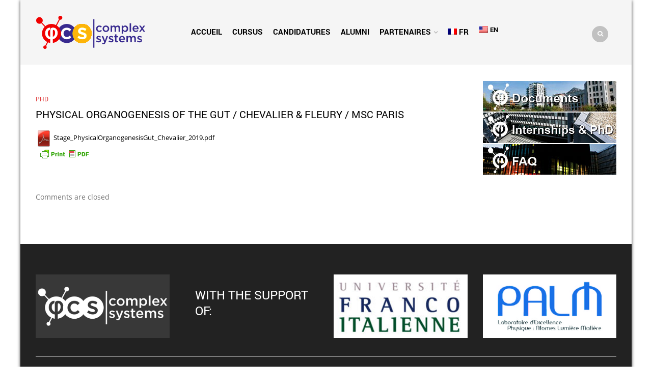

--- FILE ---
content_type: text/html; charset=UTF-8
request_url: https://physics-complex-systems.fr/physical-organogenesis-of-the-gut-chevalier-fleury-msc-paris.html
body_size: 15369
content:
<!DOCTYPE html>
<html lang="fr-FR" xmlns:og="http://opengraphprotocol.org/schema/" xmlns:fb="http://www.facebook.com/2008/fbml">
<head>
    	<meta charset="UTF-8" />

    <meta name="viewport" content="width=device-width, initial-scale=1, maximum-scale=2.0"/>
   	<meta http-equiv="X-UA-Compatible" content="IE=edge" >

	<link rel="shortcut icon" href="https://physics-complex-systems.fr/wp-content/uploads/2017/06/complex-system-03.jpg" />
		<title>Physical Organogenesis of the Gut / Chevalier &amp; Fleury / MSC Paris &#8211; physics-complex-systems</title>
<meta name='robots' content='max-image-preview:large' />
<link rel="alternate" type="application/rss+xml" title="physics-complex-systems &raquo; Flux" href="https://physics-complex-systems.fr/feed" />
<link rel="alternate" type="application/rss+xml" title="physics-complex-systems &raquo; Flux des commentaires" href="https://physics-complex-systems.fr/comments/feed" />
<link rel="alternate" type="application/rss+xml" title="physics-complex-systems &raquo; Physical Organogenesis of the Gut / Chevalier &amp; Fleury / MSC Paris Flux des commentaires" href="https://physics-complex-systems.fr/physical-organogenesis-of-the-gut-chevalier-fleury-msc-paris.html/feed" />
<meta property="og:title" content="Physical Organogenesis of the Gut / Chevalier &amp; Fleury / MSC Paris"/><meta property="og:type" content="article"/><meta property="og:description" content=" Stage_PhysicalOrganogenesisGut_Chevalier_2019.pdf"/><meta property="og:url" content="https://physics-complex-systems.fr/physical-organogenesis-of-the-gut-chevalier-fleury-msc-paris.html"/><meta property="og:site_name" content="physics-complex-systems"/><meta property="og:image" content="https://physics-complex-systems.fr/wp-content/themes/royal/images/staticks/facebook-default.jpg"/><script type="text/javascript">
/* <![CDATA[ */
window._wpemojiSettings = {"baseUrl":"https:\/\/s.w.org\/images\/core\/emoji\/14.0.0\/72x72\/","ext":".png","svgUrl":"https:\/\/s.w.org\/images\/core\/emoji\/14.0.0\/svg\/","svgExt":".svg","source":{"concatemoji":"https:\/\/physics-complex-systems.fr\/wp-includes\/js\/wp-emoji-release.min.js?ver=6.4.7"}};
/*! This file is auto-generated */
!function(i,n){var o,s,e;function c(e){try{var t={supportTests:e,timestamp:(new Date).valueOf()};sessionStorage.setItem(o,JSON.stringify(t))}catch(e){}}function p(e,t,n){e.clearRect(0,0,e.canvas.width,e.canvas.height),e.fillText(t,0,0);var t=new Uint32Array(e.getImageData(0,0,e.canvas.width,e.canvas.height).data),r=(e.clearRect(0,0,e.canvas.width,e.canvas.height),e.fillText(n,0,0),new Uint32Array(e.getImageData(0,0,e.canvas.width,e.canvas.height).data));return t.every(function(e,t){return e===r[t]})}function u(e,t,n){switch(t){case"flag":return n(e,"\ud83c\udff3\ufe0f\u200d\u26a7\ufe0f","\ud83c\udff3\ufe0f\u200b\u26a7\ufe0f")?!1:!n(e,"\ud83c\uddfa\ud83c\uddf3","\ud83c\uddfa\u200b\ud83c\uddf3")&&!n(e,"\ud83c\udff4\udb40\udc67\udb40\udc62\udb40\udc65\udb40\udc6e\udb40\udc67\udb40\udc7f","\ud83c\udff4\u200b\udb40\udc67\u200b\udb40\udc62\u200b\udb40\udc65\u200b\udb40\udc6e\u200b\udb40\udc67\u200b\udb40\udc7f");case"emoji":return!n(e,"\ud83e\udef1\ud83c\udffb\u200d\ud83e\udef2\ud83c\udfff","\ud83e\udef1\ud83c\udffb\u200b\ud83e\udef2\ud83c\udfff")}return!1}function f(e,t,n){var r="undefined"!=typeof WorkerGlobalScope&&self instanceof WorkerGlobalScope?new OffscreenCanvas(300,150):i.createElement("canvas"),a=r.getContext("2d",{willReadFrequently:!0}),o=(a.textBaseline="top",a.font="600 32px Arial",{});return e.forEach(function(e){o[e]=t(a,e,n)}),o}function t(e){var t=i.createElement("script");t.src=e,t.defer=!0,i.head.appendChild(t)}"undefined"!=typeof Promise&&(o="wpEmojiSettingsSupports",s=["flag","emoji"],n.supports={everything:!0,everythingExceptFlag:!0},e=new Promise(function(e){i.addEventListener("DOMContentLoaded",e,{once:!0})}),new Promise(function(t){var n=function(){try{var e=JSON.parse(sessionStorage.getItem(o));if("object"==typeof e&&"number"==typeof e.timestamp&&(new Date).valueOf()<e.timestamp+604800&&"object"==typeof e.supportTests)return e.supportTests}catch(e){}return null}();if(!n){if("undefined"!=typeof Worker&&"undefined"!=typeof OffscreenCanvas&&"undefined"!=typeof URL&&URL.createObjectURL&&"undefined"!=typeof Blob)try{var e="postMessage("+f.toString()+"("+[JSON.stringify(s),u.toString(),p.toString()].join(",")+"));",r=new Blob([e],{type:"text/javascript"}),a=new Worker(URL.createObjectURL(r),{name:"wpTestEmojiSupports"});return void(a.onmessage=function(e){c(n=e.data),a.terminate(),t(n)})}catch(e){}c(n=f(s,u,p))}t(n)}).then(function(e){for(var t in e)n.supports[t]=e[t],n.supports.everything=n.supports.everything&&n.supports[t],"flag"!==t&&(n.supports.everythingExceptFlag=n.supports.everythingExceptFlag&&n.supports[t]);n.supports.everythingExceptFlag=n.supports.everythingExceptFlag&&!n.supports.flag,n.DOMReady=!1,n.readyCallback=function(){n.DOMReady=!0}}).then(function(){return e}).then(function(){var e;n.supports.everything||(n.readyCallback(),(e=n.source||{}).concatemoji?t(e.concatemoji):e.wpemoji&&e.twemoji&&(t(e.twemoji),t(e.wpemoji)))}))}((window,document),window._wpemojiSettings);
/* ]]> */
</script>
<style id='wp-emoji-styles-inline-css' type='text/css'>

	img.wp-smiley, img.emoji {
		display: inline !important;
		border: none !important;
		box-shadow: none !important;
		height: 1em !important;
		width: 1em !important;
		margin: 0 0.07em !important;
		vertical-align: -0.1em !important;
		background: none !important;
		padding: 0 !important;
	}
</style>
<link rel='stylesheet' id='wp-block-library-css' href='https://physics-complex-systems.fr/wp-includes/css/dist/block-library/style.min.css?ver=6.4.7' type='text/css' media='all' />
<style id='classic-theme-styles-inline-css' type='text/css'>
/*! This file is auto-generated */
.wp-block-button__link{color:#fff;background-color:#32373c;border-radius:9999px;box-shadow:none;text-decoration:none;padding:calc(.667em + 2px) calc(1.333em + 2px);font-size:1.125em}.wp-block-file__button{background:#32373c;color:#fff;text-decoration:none}
</style>
<style id='global-styles-inline-css' type='text/css'>
body{--wp--preset--color--black: #000000;--wp--preset--color--cyan-bluish-gray: #abb8c3;--wp--preset--color--white: #ffffff;--wp--preset--color--pale-pink: #f78da7;--wp--preset--color--vivid-red: #cf2e2e;--wp--preset--color--luminous-vivid-orange: #ff6900;--wp--preset--color--luminous-vivid-amber: #fcb900;--wp--preset--color--light-green-cyan: #7bdcb5;--wp--preset--color--vivid-green-cyan: #00d084;--wp--preset--color--pale-cyan-blue: #8ed1fc;--wp--preset--color--vivid-cyan-blue: #0693e3;--wp--preset--color--vivid-purple: #9b51e0;--wp--preset--gradient--vivid-cyan-blue-to-vivid-purple: linear-gradient(135deg,rgba(6,147,227,1) 0%,rgb(155,81,224) 100%);--wp--preset--gradient--light-green-cyan-to-vivid-green-cyan: linear-gradient(135deg,rgb(122,220,180) 0%,rgb(0,208,130) 100%);--wp--preset--gradient--luminous-vivid-amber-to-luminous-vivid-orange: linear-gradient(135deg,rgba(252,185,0,1) 0%,rgba(255,105,0,1) 100%);--wp--preset--gradient--luminous-vivid-orange-to-vivid-red: linear-gradient(135deg,rgba(255,105,0,1) 0%,rgb(207,46,46) 100%);--wp--preset--gradient--very-light-gray-to-cyan-bluish-gray: linear-gradient(135deg,rgb(238,238,238) 0%,rgb(169,184,195) 100%);--wp--preset--gradient--cool-to-warm-spectrum: linear-gradient(135deg,rgb(74,234,220) 0%,rgb(151,120,209) 20%,rgb(207,42,186) 40%,rgb(238,44,130) 60%,rgb(251,105,98) 80%,rgb(254,248,76) 100%);--wp--preset--gradient--blush-light-purple: linear-gradient(135deg,rgb(255,206,236) 0%,rgb(152,150,240) 100%);--wp--preset--gradient--blush-bordeaux: linear-gradient(135deg,rgb(254,205,165) 0%,rgb(254,45,45) 50%,rgb(107,0,62) 100%);--wp--preset--gradient--luminous-dusk: linear-gradient(135deg,rgb(255,203,112) 0%,rgb(199,81,192) 50%,rgb(65,88,208) 100%);--wp--preset--gradient--pale-ocean: linear-gradient(135deg,rgb(255,245,203) 0%,rgb(182,227,212) 50%,rgb(51,167,181) 100%);--wp--preset--gradient--electric-grass: linear-gradient(135deg,rgb(202,248,128) 0%,rgb(113,206,126) 100%);--wp--preset--gradient--midnight: linear-gradient(135deg,rgb(2,3,129) 0%,rgb(40,116,252) 100%);--wp--preset--font-size--small: 13px;--wp--preset--font-size--medium: 20px;--wp--preset--font-size--large: 36px;--wp--preset--font-size--x-large: 42px;--wp--preset--spacing--20: 0.44rem;--wp--preset--spacing--30: 0.67rem;--wp--preset--spacing--40: 1rem;--wp--preset--spacing--50: 1.5rem;--wp--preset--spacing--60: 2.25rem;--wp--preset--spacing--70: 3.38rem;--wp--preset--spacing--80: 5.06rem;--wp--preset--shadow--natural: 6px 6px 9px rgba(0, 0, 0, 0.2);--wp--preset--shadow--deep: 12px 12px 50px rgba(0, 0, 0, 0.4);--wp--preset--shadow--sharp: 6px 6px 0px rgba(0, 0, 0, 0.2);--wp--preset--shadow--outlined: 6px 6px 0px -3px rgba(255, 255, 255, 1), 6px 6px rgba(0, 0, 0, 1);--wp--preset--shadow--crisp: 6px 6px 0px rgba(0, 0, 0, 1);}:where(.is-layout-flex){gap: 0.5em;}:where(.is-layout-grid){gap: 0.5em;}body .is-layout-flow > .alignleft{float: left;margin-inline-start: 0;margin-inline-end: 2em;}body .is-layout-flow > .alignright{float: right;margin-inline-start: 2em;margin-inline-end: 0;}body .is-layout-flow > .aligncenter{margin-left: auto !important;margin-right: auto !important;}body .is-layout-constrained > .alignleft{float: left;margin-inline-start: 0;margin-inline-end: 2em;}body .is-layout-constrained > .alignright{float: right;margin-inline-start: 2em;margin-inline-end: 0;}body .is-layout-constrained > .aligncenter{margin-left: auto !important;margin-right: auto !important;}body .is-layout-constrained > :where(:not(.alignleft):not(.alignright):not(.alignfull)){max-width: var(--wp--style--global--content-size);margin-left: auto !important;margin-right: auto !important;}body .is-layout-constrained > .alignwide{max-width: var(--wp--style--global--wide-size);}body .is-layout-flex{display: flex;}body .is-layout-flex{flex-wrap: wrap;align-items: center;}body .is-layout-flex > *{margin: 0;}body .is-layout-grid{display: grid;}body .is-layout-grid > *{margin: 0;}:where(.wp-block-columns.is-layout-flex){gap: 2em;}:where(.wp-block-columns.is-layout-grid){gap: 2em;}:where(.wp-block-post-template.is-layout-flex){gap: 1.25em;}:where(.wp-block-post-template.is-layout-grid){gap: 1.25em;}.has-black-color{color: var(--wp--preset--color--black) !important;}.has-cyan-bluish-gray-color{color: var(--wp--preset--color--cyan-bluish-gray) !important;}.has-white-color{color: var(--wp--preset--color--white) !important;}.has-pale-pink-color{color: var(--wp--preset--color--pale-pink) !important;}.has-vivid-red-color{color: var(--wp--preset--color--vivid-red) !important;}.has-luminous-vivid-orange-color{color: var(--wp--preset--color--luminous-vivid-orange) !important;}.has-luminous-vivid-amber-color{color: var(--wp--preset--color--luminous-vivid-amber) !important;}.has-light-green-cyan-color{color: var(--wp--preset--color--light-green-cyan) !important;}.has-vivid-green-cyan-color{color: var(--wp--preset--color--vivid-green-cyan) !important;}.has-pale-cyan-blue-color{color: var(--wp--preset--color--pale-cyan-blue) !important;}.has-vivid-cyan-blue-color{color: var(--wp--preset--color--vivid-cyan-blue) !important;}.has-vivid-purple-color{color: var(--wp--preset--color--vivid-purple) !important;}.has-black-background-color{background-color: var(--wp--preset--color--black) !important;}.has-cyan-bluish-gray-background-color{background-color: var(--wp--preset--color--cyan-bluish-gray) !important;}.has-white-background-color{background-color: var(--wp--preset--color--white) !important;}.has-pale-pink-background-color{background-color: var(--wp--preset--color--pale-pink) !important;}.has-vivid-red-background-color{background-color: var(--wp--preset--color--vivid-red) !important;}.has-luminous-vivid-orange-background-color{background-color: var(--wp--preset--color--luminous-vivid-orange) !important;}.has-luminous-vivid-amber-background-color{background-color: var(--wp--preset--color--luminous-vivid-amber) !important;}.has-light-green-cyan-background-color{background-color: var(--wp--preset--color--light-green-cyan) !important;}.has-vivid-green-cyan-background-color{background-color: var(--wp--preset--color--vivid-green-cyan) !important;}.has-pale-cyan-blue-background-color{background-color: var(--wp--preset--color--pale-cyan-blue) !important;}.has-vivid-cyan-blue-background-color{background-color: var(--wp--preset--color--vivid-cyan-blue) !important;}.has-vivid-purple-background-color{background-color: var(--wp--preset--color--vivid-purple) !important;}.has-black-border-color{border-color: var(--wp--preset--color--black) !important;}.has-cyan-bluish-gray-border-color{border-color: var(--wp--preset--color--cyan-bluish-gray) !important;}.has-white-border-color{border-color: var(--wp--preset--color--white) !important;}.has-pale-pink-border-color{border-color: var(--wp--preset--color--pale-pink) !important;}.has-vivid-red-border-color{border-color: var(--wp--preset--color--vivid-red) !important;}.has-luminous-vivid-orange-border-color{border-color: var(--wp--preset--color--luminous-vivid-orange) !important;}.has-luminous-vivid-amber-border-color{border-color: var(--wp--preset--color--luminous-vivid-amber) !important;}.has-light-green-cyan-border-color{border-color: var(--wp--preset--color--light-green-cyan) !important;}.has-vivid-green-cyan-border-color{border-color: var(--wp--preset--color--vivid-green-cyan) !important;}.has-pale-cyan-blue-border-color{border-color: var(--wp--preset--color--pale-cyan-blue) !important;}.has-vivid-cyan-blue-border-color{border-color: var(--wp--preset--color--vivid-cyan-blue) !important;}.has-vivid-purple-border-color{border-color: var(--wp--preset--color--vivid-purple) !important;}.has-vivid-cyan-blue-to-vivid-purple-gradient-background{background: var(--wp--preset--gradient--vivid-cyan-blue-to-vivid-purple) !important;}.has-light-green-cyan-to-vivid-green-cyan-gradient-background{background: var(--wp--preset--gradient--light-green-cyan-to-vivid-green-cyan) !important;}.has-luminous-vivid-amber-to-luminous-vivid-orange-gradient-background{background: var(--wp--preset--gradient--luminous-vivid-amber-to-luminous-vivid-orange) !important;}.has-luminous-vivid-orange-to-vivid-red-gradient-background{background: var(--wp--preset--gradient--luminous-vivid-orange-to-vivid-red) !important;}.has-very-light-gray-to-cyan-bluish-gray-gradient-background{background: var(--wp--preset--gradient--very-light-gray-to-cyan-bluish-gray) !important;}.has-cool-to-warm-spectrum-gradient-background{background: var(--wp--preset--gradient--cool-to-warm-spectrum) !important;}.has-blush-light-purple-gradient-background{background: var(--wp--preset--gradient--blush-light-purple) !important;}.has-blush-bordeaux-gradient-background{background: var(--wp--preset--gradient--blush-bordeaux) !important;}.has-luminous-dusk-gradient-background{background: var(--wp--preset--gradient--luminous-dusk) !important;}.has-pale-ocean-gradient-background{background: var(--wp--preset--gradient--pale-ocean) !important;}.has-electric-grass-gradient-background{background: var(--wp--preset--gradient--electric-grass) !important;}.has-midnight-gradient-background{background: var(--wp--preset--gradient--midnight) !important;}.has-small-font-size{font-size: var(--wp--preset--font-size--small) !important;}.has-medium-font-size{font-size: var(--wp--preset--font-size--medium) !important;}.has-large-font-size{font-size: var(--wp--preset--font-size--large) !important;}.has-x-large-font-size{font-size: var(--wp--preset--font-size--x-large) !important;}
.wp-block-navigation a:where(:not(.wp-element-button)){color: inherit;}
:where(.wp-block-post-template.is-layout-flex){gap: 1.25em;}:where(.wp-block-post-template.is-layout-grid){gap: 1.25em;}
:where(.wp-block-columns.is-layout-flex){gap: 2em;}:where(.wp-block-columns.is-layout-grid){gap: 2em;}
.wp-block-pullquote{font-size: 1.5em;line-height: 1.6;}
</style>
<link rel='stylesheet' id='redux-extendify-styles-css' href='https://physics-complex-systems.fr/wp-content/plugins/redux-framework/redux-core/assets/css/extendify-utilities.css?ver=4.4.9' type='text/css' media='all' />
<link rel='stylesheet' id='contact-form-7-css' href='https://physics-complex-systems.fr/wp-content/plugins/contact-form-7/includes/css/styles.css?ver=5.8.2' type='text/css' media='all' />
<link rel='stylesheet' id='js_composer_front-css' href='https://physics-complex-systems.fr/wp-content/plugins/js_composer/assets/css/js_composer.min.css?ver=6.9.0' type='text/css' media='all' />
<link rel='stylesheet' id='bootstrap-css' href='https://physics-complex-systems.fr/wp-content/themes/royal/css/bootstrap.min.css?ver=6.4.7' type='text/css' media='all' />
<link rel='stylesheet' id='parent-style-css' href='https://physics-complex-systems.fr/wp-content/themes/royal/style.css?ver=6.4.7' type='text/css' media='all' />
<link rel='stylesheet' id='child-style-css' href='https://physics-complex-systems.fr/wp-content/themes/royal-child/style.css?ver=6.4.7' type='text/css' media='all' />
<link rel='stylesheet' id='fa-css' href='https://physics-complex-systems.fr/wp-content/themes/royal/css/font-awesome.min.css?ver=6.4.7' type='text/css' media='all' />
<link rel='stylesheet' id='parent-plugins-css' href='https://physics-complex-systems.fr/wp-content/themes/royal/css/plugins.css?ver=6.4.7' type='text/css' media='all' />
<link rel='stylesheet' id='responsive-css' href='https://physics-complex-systems.fr/wp-content/themes/royal/css/responsive.css?ver=6.4.7' type='text/css' media='all' />
<link rel='stylesheet' id='wpglobus-css' href='https://physics-complex-systems.fr/wp-content/plugins/wpglobus/includes/css/wpglobus.css?ver=2.12.2' type='text/css' media='all' />
<script type="text/javascript" src="https://physics-complex-systems.fr/wp-includes/js/jquery/jquery.min.js?ver=3.7.1" id="jquery-core-js"></script>
<script type="text/javascript" src="https://physics-complex-systems.fr/wp-includes/js/jquery/jquery-migrate.min.js?ver=3.4.1" id="jquery-migrate-js"></script>
<script type="text/javascript" src="https://physics-complex-systems.fr/wp-content/themes/royal/js/libs/modernizr.js?ver=3.6.0" id="modernizr-js"></script>
<script type="text/javascript" src="https://physics-complex-systems.fr/wp-content/themes/royal/js/head.min.js?ver=6.4.7" id="head-js"></script>
<script type="text/javascript" id="utils-js-extra">
/* <![CDATA[ */
var userSettings = {"url":"\/","uid":"0","time":"1770012027","secure":"1"};
/* ]]> */
</script>
<script type="text/javascript" src="https://physics-complex-systems.fr/wp-includes/js/utils.min.js?ver=6.4.7" id="utils-js"></script>
<link rel="https://api.w.org/" href="https://physics-complex-systems.fr/wp-json/" /><link rel="alternate" type="application/json" href="https://physics-complex-systems.fr/wp-json/wp/v2/posts/3685" /><link rel="EditURI" type="application/rsd+xml" title="RSD" href="https://physics-complex-systems.fr/xmlrpc.php?rsd" />
<meta name="generator" content="WordPress 6.4.7" />
<link rel="canonical" href="https://physics-complex-systems.fr/physical-organogenesis-of-the-gut-chevalier-fleury-msc-paris.html" />
<link rel='shortlink' href='https://physics-complex-systems.fr/?p=3685' />
<link rel="alternate" type="application/json+oembed" href="https://physics-complex-systems.fr/wp-json/oembed/1.0/embed?url=https%3A%2F%2Fphysics-complex-systems.fr%2Fphysical-organogenesis-of-the-gut-chevalier-fleury-msc-paris.html" />
<link rel="alternate" type="text/xml+oembed" href="https://physics-complex-systems.fr/wp-json/oembed/1.0/embed?url=https%3A%2F%2Fphysics-complex-systems.fr%2Fphysical-organogenesis-of-the-gut-chevalier-fleury-msc-paris.html&#038;format=xml" />
<meta name="generator" content="Redux 4.4.9" />        <style type="text/css" id="pf-main-css">
            
				@media screen {
					.printfriendly {
						z-index: 1000; position: relative
					}
					.printfriendly a, .printfriendly a:link, .printfriendly a:visited, .printfriendly a:hover, .printfriendly a:active {
						font-weight: 600;
						cursor: pointer;
						text-decoration: none;
						border: none;
						-webkit-box-shadow: none;
						-moz-box-shadow: none;
						box-shadow: none;
						outline:none;
						font-size: 14px !important;
						color: #6D9F00 !important;
					}
					.printfriendly.pf-alignleft {
						float: left;
					}
					.printfriendly.pf-alignright {
						float: right;
					}
					.printfriendly.pf-aligncenter {
						justify-content: center;
						display: flex; align-items: center;
					}
				}
				
				.pf-button-img {
					border: none;
					-webkit-box-shadow: none; 
					-moz-box-shadow: none; 
					box-shadow: none; 
					padding: 0; 
					margin: 0;
					display: inline; 
					vertical-align: middle;
				}
			  
				img.pf-button-img + .pf-button-text {
					margin-left: 6px;
				}

				@media print {
					.printfriendly {
						display: none;
					}
				}
				        </style>

            
        <style type="text/css" id="pf-excerpt-styles">
          .pf-button.pf-button-excerpt {
              display: none;
           }
        </style>

            <script type="text/javascript">
(function(url){
	if(/(?:Chrome\/26\.0\.1410\.63 Safari\/537\.31|WordfenceTestMonBot)/.test(navigator.userAgent)){ return; }
	var addEvent = function(evt, handler) {
		if (window.addEventListener) {
			document.addEventListener(evt, handler, false);
		} else if (window.attachEvent) {
			document.attachEvent('on' + evt, handler);
		}
	};
	var removeEvent = function(evt, handler) {
		if (window.removeEventListener) {
			document.removeEventListener(evt, handler, false);
		} else if (window.detachEvent) {
			document.detachEvent('on' + evt, handler);
		}
	};
	var evts = 'contextmenu dblclick drag dragend dragenter dragleave dragover dragstart drop keydown keypress keyup mousedown mousemove mouseout mouseover mouseup mousewheel scroll'.split(' ');
	var logHuman = function() {
		if (window.wfLogHumanRan) { return; }
		window.wfLogHumanRan = true;
		var wfscr = document.createElement('script');
		wfscr.type = 'text/javascript';
		wfscr.async = true;
		wfscr.src = url + '&r=' + Math.random();
		(document.getElementsByTagName('head')[0]||document.getElementsByTagName('body')[0]).appendChild(wfscr);
		for (var i = 0; i < evts.length; i++) {
			removeEvent(evts[i], logHuman);
		}
	};
	for (var i = 0; i < evts.length; i++) {
		addEvent(evts[i], logHuman);
	}
})('//physics-complex-systems.fr/?wordfence_lh=1&hid=CC197B345BE27672214EEB9DCD64C871');
</script>
            <style type="text/css">

            
                

                    // Bodoni
                    @font-face { 
                        font-family: 'Bodoni_Regular'; 
                        src: url("https://physics-complex-systems.fr/wp-content/themes/royal/fonts/bodoni/bod-r.ttf") format('truetype'); 
                        font-weight: normal; 
                        font-style: normal;
                    }


                    // Open Sans
                    @font-face {
                      font-family: 'Open Sans';
                      src: url('https://physics-complex-systems.fr/wp-content/themes/royal/fonts/open-sans/OpenSans-Light.eot');
                      src: url('https://physics-complex-systems.fr/wp-content/themes/royal/fonts/open-sans/OpenSans-Light.ttf') format('truetype');
                      font-weight: 300;
                      font-style: normal;
                    }
                    @font-face {
                      font-family: 'Open Sans';
                      src: url('https://physics-complex-systems.fr/wp-content/themes/royal/fonts/open-sans/OpenSans-Regular.eot');
                      src: url('https://physics-complex-systems.fr/wp-content/themes/royal/fonts/open-sans/OpenSans-Regular.ttf') format('truetype');
                      font-weight: normal;
                      font-style: normal;
                    }
                    @font-face {
                      font-family: 'Open Sans';
                      src: url('https://physics-complex-systems.fr/wp-content/themes/royal/fonts/open-sans/OpenSans-Semibold.eot');
                      src: url('https://physics-complex-systems.fr/wp-content/themes/royal/fonts/open-sans/OpenSans-Semibold.ttf') format('truetype');
                      font-weight: 600;
                      font-style: normal;
                    }
                    @font-face {
                      font-family: 'Open Sans';
                      src: url('https://physics-complex-systems.fr/wp-content/themes/royal/fonts/open-sans/OpenSans-Bold.eot');
                      src: url('https://physics-complex-systems.fr/wp-content/themes/royal/fonts/open-sans/OpenSans-Bold.ttf') format('truetype');
                      font-weight: 700;
                      font-style: normal;
                    }

                    // Roboto
                    @font-face {
                      font-family: 'Roboto';
                      src: url('https://physics-complex-systems.fr/wp-content/themes/royal/fonts/roboto/Roboto-Thin.eot');
                      src: url('https://physics-complex-systems.fr/wp-content/themes/royal/fonts/roboto/Roboto-Thin.ttf') format('truetype');
                      font-weight: 300;
                      font-style: normal;
                    }
                    @font-face {
                      font-family: 'Roboto';
                      src: url('https://physics-complex-systems.fr/wp-content/themes/royal/fonts/roboto/Roboto-Light.eot');
                      src: url('https://physics-complex-systems.fr/wp-content/themes/royal/fonts/roboto/Roboto-Light.ttf') format('truetype');
                      font-weight: 300;
                      font-style: normal;
                    }
                    @font-face {
                      font-family: 'Roboto';
                      src: url('https://physics-complex-systems.fr/wp-content/themes/royal/fonts/roboto/Roboto-Regular.eot');
                      src: url('https://physics-complex-systems.fr/wp-content/themes/royal/fonts/roboto/Roboto-Regular.ttf') format('truetype');
                      font-weight: normal;
                      font-style: normal;
                    }
                    @font-face {
                      font-family: 'Roboto';
                      src: url('https://physics-complex-systems.fr/wp-content/themes/royal/fonts/roboto/Roboto-Medium.eot');
                      src: url('https://physics-complex-systems.fr/wp-content/themes/royal/fonts/roboto/Roboto-Medium.ttf') format('truetype');
                      font-weight: 600;
                      font-style: normal;
                    }

                    @font-face {
                      font-family: 'Roboto';
                      src: url('https://physics-complex-systems.fr/wp-content/themes/royal/fonts/roboto/Roboto-Bold.eot');
                      src: url('https://physics-complex-systems.fr/wp-content/themes/royal/fonts/roboto/Roboto-Bold.ttf') format('truetype');
                      font-weight: 700;
                      font-style: normal;
                    }

                    @font-face {
                      font-family: 'Roboto';
                      src: url('https://physics-complex-systems.fr/wp-content/themes/royal/fonts/roboto/Roboto-Black.eot');
                      src: url('https://physics-complex-systems.fr/wp-content/themes/royal/fonts/roboto/Roboto-Black.ttf') format('truetype');
                      font-weight: 900;
                      font-style: normal;
                    }

                
                
                    @media (min-width:1200px) {
                        .container {
                            width: 1170px;
                        }

                        .boxed .st-container {
                            width: calc(1170px + 30px);
                        }
                    }

                
                                    .label-icon.sale-label {
                        width: 67px;
                        height: 67px;
                    }
                    .label-icon.sale-label { background-image: url(https://physics-complex-systems.fr/wp-content/themes/royal/images/label-sale.png); }
                
                                    .label-icon.new-label {
                        width: 67px;
                        height: 67px;
                    }
                    .label-icon.new-label { background-image: url(https://physics-complex-systems.fr/wp-content/themes/royal/images/label-new.png); }

                
                                                                                        
                            body {
                    background-repeat:repeat;background-position:left top;                }
            
                a:hover,a:focus,a.active,p.active,em.active,li.active,strong.active,span.active,span.active a,h1.active,h2.active,h3.active,h4.active,h5.active,h6.active,h1.active a,h2.active a,h3.active a,h4.active a,h5.active a,h6.active a,.color-main,ins,.product-information .out-of-stock,.languages-area .widget_currency_sel_widget ul.wcml_currency_switcher li:hover,.menu > li > a:hover,.header-wrapper .header .navbar .menu-main-container .menu > li > a:hover,.fixed-header .menu > li > a:hover,.fixed-header-area.color-light .menu > li > a:hover,.fixed-header-area.color-dark .menu > li > a:hover,.fullscreen-menu .menu > li > a:hover, .fullscreen-menu .menu > li .inside > a:hover,.menu .nav-sublist-dropdown ul > li.menu-item-has-children:hover:after,.title-banner .small-h,.header-vertical-enable .page-wrapper .header-type-vertical .header-search a .fa-search,.header-vertical-enable .page-wrapper .header-type-vertical2 .header-search a .fa-search.header-type-7 .menu-wrapper .menu >li >a:hover,.header-type-10 .menu-wrapper .navbar-collapse .menu-main-container .menu >li > a:hover,.big-coast,.big-coast:hover,.big-coast:focus,.reset-filter,.carousel-area li.active a,.carousel-area li a:hover,.filter-wrap .view-switcher .switchToGrid:hover,.filter-wrap .view-switcher .switchToList:hover,.products-page-cats a,.read-more:hover,.et-twitter-slider .et-tweet a,.product_list_widget .small-coast .amount,.default-link,.default-colored,.twitter-list li a,.copyright-1 .textwidget .active,.breadcrumbs li a,.comment-reply-link,.later-product-list .small-coast,.product-categories.with-accordion ul.children li a:hover,.product-categories >li >ul.children li.current-cat >a,.product-categories >li >ul.children > li.current-cat >a+span,.product_meta >span span,.product_meta a,.product-navigation .next-product .hide-info span.price,.product-navigation .prev-product .hide-info span.price,table.variations .reset_variations,.products-tabs .tab-title.opened,.categories-mask span,.product-category:hover .categories-mask span.more,.project-navigation .next-project .hide-info span,.project-navigation .prev-project .hide-info span,.caption .zmedium-h a,.ship-title,.mailto-company,.blog-post .zmedium-h a,.post-default .zmedium-h a,.before-checkout-form .showlogin,.before-checkout-form .showcoupon,.cta-block .active,.list li:before,.pricing-table ul li.row-price,.pricing-table.style3 ul li.row-price,.pricing-table.style3 ul li.row-price sub,.tabs.accordion .tab-title:hover,.tabs.accordion .tab-title:focus,.left-titles a:hover,.tab-title-left:hover,.team-member .member-details h5,.plus:after,.minus:after,.header-type-12 .header-search a:hover,.et-mobile-menu li > ul > li a:active,.mobile-nav-heading a:hover,.mobile-nav ul.wcml_currency_switcher li:hover,.mobile-nav #lang_sel_list a:hover,.mobile-nav .menu-social-icons li.active a,.mobile-nav .links li a:hover,.et-mobile-menu li a:hover,.et-mobile-menu li .open-child:hover,.et-mobile-menu.line-items li.active a,.register-link .register-popup .popup-terms a,.register-link .login-popup .popup-terms a,.login-link .register-popup .popup-terms a,.login-link .login-popup .popup-terms a,.product-categories >li >ul.children li >a:hover,.product-categories >li >ul.children li.current-cat >a,.product-categories >li.current-cat,.product-categories >li.current-cat a,.product-categories >li.current-cat span,.product-categories >li span:hover,.product-categories.categories-accordion ul.children li a:hover,.portfolio-descr .posted-in,.menu .nav-sublist-dropdown ul li a:hover,.show-quickly:hover,.vc_tta-style-classic .vc_tta-tabs-container li.vc_tta-tab.vc_active span,.menu >li.current-menu-item >a,.menu >li.current_page_ancestor >a,.widget_nav_menu .menu-shortcodes-container .menu > li.current-menu-item > a,.widget_nav_menu .menu-shortcodes-container .menu > li.current-menu-item > a:hover,.header-wrapper .header .navbar .menu-main-container .menu > li.current-menu-item > a,.header-wrapper .header .menu-wrapper .menu-main-container .menu > li.current-menu-item > a,.header-wrapper .header .menu-wrapper .menu-main-container .menu > li > a:hover,.fixed-header .menu > li.current-menu-item > a,.fixed-header-area.color-dark .menu > li.current-menu-item > a,.fixed-header-area.color-light .menu > li.current-menu-item > a,.languages-area .lang_sel_list_horizontal a:hover,.menu .nav-sublist-dropdown ul > li.current-menu-item >a,.menu .menu-full-width .nav-sublist-dropdown > * > ul > li.current-menu-item > a,.product-information .out-stock-wrapper .out-stock .wr-c,.menu .menu-full-width .nav-sublist-dropdown ul >li.menu-item-has-children .nav-sublist ul li a:hover,.header-wrapper .etheme_widget_search a:hover,.header-type-2.slider-overlap .header .menu > li > a:hover,.page-heading .breadcrumbs,.bc-type-3 a:hover,.bc-type-4 a:hover,.bc-type-5 a:hover,.bc-type-6 a:hover,.back-history:hover:before,.testimonial-info .testimonial-author .url a,.product-image-wrapper.hover-effect-mask .hover-mask .mask-content .product-title a:hover,.header-type-10 .menu-wrapper .languages li a:hover,.header-type-10 .menu-wrapper .currency li a:hover,.widget_nav_menu li.current-menu-item a:before,.header-type-3.slider-overlap .header .menu > li > a:hover,.et-tooltip >div a:hover, .et-tooltip >div .price,.black-white-category .product-category .categories-mask span.more,.etheme_widget_brands li a strong,.main-footer-1 .blog-post-list .media-heading a:hover,.category-1 .widget_nav_menu li .sub-menu a:hover,.sidebar-widget .tagcloud a:hover,.church-hover .icon_list_icon:hover i,.tabs .tab-title:hover,footer .address-company a.white-text,.blog-post-list .media-heading a:hover,.footer-top-2 .product_list_widget li .media-heading a:hover,.tagcloud a:hover,.product_list_widget .media-heading a:hover,.menu .menu-full-width .nav-sublist-dropdown ul > li.menu-item-has-children .nav-sublist ul li.current-menu-item a,.header-vertical-enable .page-wrapper .header-type-vertical .header-search a .fa-search,.header-vertical-enable .page-wrapper .header-type-vertical2 .header-search a .fa-search,.main-footer-1 .container .hidden-tooltip i:hover,.list-unstyled a:hover,.portfolio-descr a, .header-type-10 .menu-wrapper .et-search-result li a:hover,.fullscreen-menu .menu > li .inside.over > .item-link,.product-remove .remove_from_wishlist              { color: #dd3333; }

                .header-vertical-enable .shopping-container a:hover,.header-vertical-enable .header-search a:hover,.header-vertical-enable .container .menu >li >a:hover,.products-tabs .tab-title.opened:hover,.header-vertical-enable .container .menu >li.current-menu-item >a,.header-vertical-enable .page-wrapper .container .menu .nav-sublist-dropdown ul >li.menu-item-has-children .nav-sublist ul li a:hover,.header-vertical-enable .page-wrapper .container .menu .menu-full-width .nav-sublist-dropdown ul >li >a:hover,.header-vertical-enable .page-wrapper .container .menu .nav-sublist-dropdown ul >li.menu-item-has-children .nav-sublist ul >li.current-menu-item >a,.header-vertical-enable .page-wrapper .container .menu .nav-sublist-dropdown ul >li.menu-item-has-children .nav-sublist ul li a:hover,.slid-btn.active:hover,.btn.bordered:hover    { color: #dd3333!important; }

                hr.active,.btn.filled.active,.widget_product_search button:hover,.header-type-9 .top-bar,.shopping-container .btn.border-grey:hover,.bottom-btn .btn.btn-black:hover,#searchModal .large-h:after,#searchModal .btn-black,.details-tools .btn-black:hover,.product-information .cart button[type=submit]:hover,.all-fontAwesome .fa-hover a:hover,.all-fontAwesome .fa-hover a:hover span,.header-type-12 .shopping-container,.portfolio-filters li .btn.active,.progress-bar > div,.wp-picture .zoom >i,.swiper-slide .zoom >i,.portfolio-image .zoom >i,.thumbnails-x .zoom >i,.teaser_grid_container .post-thumb .zoom >i,.teaser-box h3:after,.mc4wp-form input[type=submit],.ui-slider .ui-slider-handle,.et-tooltip:hover,.btn-active,.rev_slider_wrapper .type-label-2,.ui-slider .ui-slider-handle:hover,.category-1 .widget_product_categories .widget-title,.category-1 .widget_product_categories .widgettitle,.category-1 .widget_nav_menu .widget-title,.menu-social-icons.white li a:hover i,.type-label-2,.btn.filled:hover, .btn.filled:focus,.widget_shopping_cart .bottom-btn a:hover,.horizontal-break-alt:after,.price_slider_wrapper .price_slider_amount button:hover,.btn.btn-black:hover,.etheme_widget_search .button:hover,input[type=submit]:hover,.project-navigation .prev-project a:hover,.project-navigation .next-project a:hover,.button:hover,.mfp-close:hover,.mfp-close:focus,.tabs.accordion .tab-title:before,#searchModal .btn-black:hover,.toggle-block.bordered .toggle-element > a:before,.place-order .button:hover,.cart-bag .ico-sum,.cart-bag .ico-sum:after,.main-footer-1 .blog-post-list li .date-event,.menu-social-icons.larger a i:hover                 { background-color: #dd3333; }

                .active-hover .top-icon:hover .aio-icon,.active-hover .left-icon:hover .aio-icon,.project-navigation .next-project:hover,.project-navigation .prev-project:hover       { background-color: #dd3333!important; }

                .btn.filled.active,.btn.filled.active.medium,.bottom-btn .btn.btn-black:hover,.details-tools .btn-black:hover,a.list-group-item.active,a.list-group-item.active:hover,a.list-group-item.active:focus,.shopping-container .btn.border-grey:hover,.btn-active,.category-1 .widget_product_categories,.category-1 .widget_nav_menu,.main-footer-1 .blog-post-list li .date-event,.sidebar-widget .tagcloud a:hover,.dotted-menu-link a:hover,.header-type-3.slider-overlap .header .menu > li.dotted-menu-link > a:hover,.header-vertical-enable .page-wrapper .header-type-vertical .container .menu > li.dotted-menu-link > a,.btn.filled:hover, .btn.filled:focus,.btn.btn-black:hover,.etheme_widget_search .button:hover,.project-navigation .prev-project a:hover,.project-navigation .next-project a:hover,.button:hover,.project-navigation .next-project:hover a,.project-navigation .prev-project:hover a,.tagcloud a:hover,.slid-btn.active:hover,.cart-bag .ico-sum:before,.btn.bordered:hover             { border-color: #dd3333; }

                .menu-social-icons.white .circle circle {
                    stroke: #dd3333;
                }
                .cart-bag svg,
                .header .tbs span .tbs-label { fill: #dd3333; }

                              { color: #cda85c; }

                              { color: rgb(191,21,21); }

                                 { background-color: rgb(191,21,21); }

                .woocommerce.widget_price_filter .ui-slider .ui-slider-range,
                .woocommerce-page .widget_price_filter .ui-slider .ui-slider-range{
                  background: rgba(221,51,51,0.35);
                }


                
                
                
                                                
                .header-wrapper .menu > li > a,.header-wrapper .header .menu-main-container .menu > li > a,.fixed-header .menu > li > a,.fixed-header-area.color-light .menu > li > a,.fixed-header-area.color-dark .menu > li > a ,.header-type-2.slider-overlap .header .menu > li > a, .header-type-3.slider-overlap .header .menu > li > a, .header-type-7 .menu-wrapper .menu > li > a, .header-type-10 .menu-wrapper .navbar-collapse .menu-main-container .menu > li > a, .header-vertical-enable .page-wrapper .header-type-vertical .container .menu > li > a, .header-vertical-enable .page-wrapper .header-type-vertical2 .container .menu > li > a,.fullscreen-menu .menu > li > a, .fullscreen-menu .menu > li > .inside > a {font-size: 15px;}
                
                
                                                                                                

                .bc-type-1, .bc-type-2, .bc-type-3, .bc-type-4, .bc-type-5, .bc-type-6, .bc-type-7, .bc-type-8 {  }                .main-footer {  }
                .footer-top-2, .footer-top-1, .footer-top-3 {  }
                .copyright-1 .container .row-copyrights, .copyright-2 .container .row-copyrights, .copyright-3 .container .row-copyrights, .copyright .container .row-copyrights {  }
                .header-wrapper {  }
                .fixed-header, .fixed-header-area {  }
                header.header .menu-wrapper {  }
                div[class*="header-type-"] .top-bar,div[class*="header-type-"].slider-overlap .top-bar,div[class*="header-type-"].slider-overlap .top-bar > .container,div[class*="header-type-"] .top-bar > .container {  }
                 
                 body.bordered .body-border-left,
                 body.bordered .body-border-top,
                 body.bordered .body-border-right,
                 body.bordered .body-border-bottom {
                                     }
                                  
                 
                                                                                                                                                                                                                                                      
                
              
                #category-posts-2-internal .cat-post-thumbnail {
    margin: 5px 10px 5px 0;
    /*display: inline;*/
    width: 25%;
    float: left;
}

#category-posts-2 #category-posts-2-internal .cat-post-title {
    margin: 5px 10px 5px 0;
    /*display: inline;*/
    width: 65%;
    float: right;
}
.menu > li a {
  font-weight:bold;
}

.wpglobus-current-language ul {
    /*width: 48px;*/
    float: left;
    padding:9.5px 10px 21px 10px;
    /* padding-top: 9.5px;
    padding-bottom: 21px;
    padding-left: 10px;
    padding-right: 10px;*/
    line-height: 15px;

}

.wpglobus-current-language ul > li a {

    font-size: 13px;
    line-height: 15px;
text-transform: uppercase;

}

.fixed-header-type-1 .wpglobus-current-language ul {

    float: left;
    padding:20px 0 0 0;
    /*padding-top: 20px;
    padding-bottom: 0px;
    padding-left: 0px;
    padding-right: 0px;*/
    line-height: 15px;

}

.fixed-header-type-1 .wpglobus-current-language ul .item-level-1.lastItem {
    padding-left: 0;
}

.wpglobus-current-language ul .item-level-1.lastItem {

    float: left;
    /*padding-left: 20px;*/

}

.wpglobus-current-language ul .firstItem  {

    float: left;

}

.fixed-header-type-1 .wpglobus-current-language ul .firstItem  {

    padding-left:20px;

}

.moins-hr {

    margin-top:-10px;

}

.simcal-default-calendar-grid.simcal-default-calendar-light .simcal-day-void, .simcal-default-calendar-grid.simcal-default-calendar-light .simcal-day-void:hover {
    background-color: #ffffff;
}

.vc_gitem-post-data-source-post_excerpt {
    height: 170px;
}

.vc_gitem-post-data-source-post_title {
    height: 80px;
}

.main-header {
	/*border-bottom-width: 1px;
	border-top-style: none;
	border-right-style: none;
	border-bottom-style: solid;
	border-left-style: none;
	border-bottom-color: #999;*/
	background-color:#f5f5f5;
}

.moins-marge .vc_column_container > .vc_column-inner {
	padding:0px;
}

.moins-marge .vc_column_container > .vc_column-inner {
	padding-top:2px;
}



.page-wrapper .page-heading.bc-type-4 {
	margin:5px;
	padding:5px
	/*!important;*/
}
.page-wrapper .page-heading.bc-type-4 #breadcrumb {
	display:none/*!important;*/
}

.page-wrapper.page-heading.bc-type-4 .title {
	margin-top:20px;/*!important;*/
	color:#ffffff;/*!important;*/
	font-family:arial/*!important;*/
}

.page-wrapper .page-heading.bc-type-4 .back-history {
	color:#ffffff!important;
}

.cursus-blanc {
	color:#ffffff!important;
}

.cursus-blanc h4 {
	font-size:20px!important;
}



/*.wpb_wrapper*/
.accueil a:hover,
.cursus a:hover,
.candidatures a:hover {
	color:#000000!important;
	background-color: #f7d50f!important;
	padding:2px!important;
	text-decoration:none!important;
	font-family: Helvetica;
	font-size: 15px;
	line-height: 27px;
	white-space: nowrap;

}


/*.wpb_wrapper*/
.accueil a,
.cursus a,
.candidatures a {
	text-decoration:underline!important;
	padding:2px!important;
	white-space: nowrap;
}

.documents .vc_gitem-post-data-source-post_excerpt {
    height: 50px;
}

.documents .vc_gitem-post-data-source-post_title {
    height: 25px;
}
-----------------
.mobile-menu-block,
.st-menu {
  background-color: #ffffff!important;
}

.mobile-nav .close-mobile-nav,
.mobile-nav .close-block,
.mobile-nav .mobile-nav-heading {
  background-color: #ffffff!important;
}

.mobile-nav li > ul {
    display: none;
    background-color: #ffffff!important;
}

.touit {
    with:100%;
    background-color:#1b95e0;
    clear:both;
    padding-top:13px;
    padding-bottom:7px;

}

.pf-content {
    with:100%;
    clear:both;
}

.etiquette-key {
    background-color:#cfcfcf;
    padding-right:7px;
    padding-left:7px;
    padding-top:2px;
    padding-bottom:2px;
    white-space: nowrap;
    font-size: 13px;
    line-height: 17px;
}@media (min-width: 481px) and (max-width: 767px) { #text-6 .textwidget a img,
#text-22 .textwidget a img,
#text-10 .textwidget a img {
    width: 100%;
} }@media (max-width: 480px) { #text-6 .textwidget a img,
#text-22 .textwidget a img,
#text-10 .textwidget a img {
    width: 100%;
} }            </style>
                        <script type="text/javascript">
                var ajaxFilterEnabled   = 0;
                var successfullyAdded   = 'successfully added to your shopping cart';
                var errorAdded          = 'sorry you can\'t add this product to your cart';
                var view_mode_default   = 'grid_list';
                var first_category_item = '0';
                var first_tab           = '0';
                var catsAccordion       = false;
                                        catsAccordion = true;
                                                    

            </script>
        <meta name="generator" content="Powered by WPBakery Page Builder - drag and drop page builder for WordPress."/>
<meta name="generator" content="Powered by Slider Revolution 6.5.31 - responsive, Mobile-Friendly Slider Plugin for WordPress with comfortable drag and drop interface." />
			<style media="screen">
				.wpglobus_flag_fr{background-image:url(https://physics-complex-systems.fr/wp-content/plugins/wpglobus/flags/fr.png)}
.wpglobus_flag_en{background-image:url(https://physics-complex-systems.fr/wp-content/plugins/wpglobus/flags/us.png)}
			</style>
			<link rel="alternate" hreflang="fr-FR" href="https://physics-complex-systems.fr/physical-organogenesis-of-the-gut-chevalier-fleury-msc-paris.html" /><link rel="alternate" hreflang="en-US" href="https://physics-complex-systems.fr/en/physical-organogenesis-of-the-gut-chevalier-fleury-msc-paris.html" /><link rel="icon" href="https://physics-complex-systems.fr/wp-content/uploads/2017/06/cropped-complex-system-02-32x32.jpg" sizes="32x32" />
<link rel="icon" href="https://physics-complex-systems.fr/wp-content/uploads/2017/06/cropped-complex-system-02-192x192.jpg" sizes="192x192" />
<link rel="apple-touch-icon" href="https://physics-complex-systems.fr/wp-content/uploads/2017/06/cropped-complex-system-02-180x180.jpg" />
<meta name="msapplication-TileImage" content="https://physics-complex-systems.fr/wp-content/uploads/2017/06/cropped-complex-system-02-270x270.jpg" />
<script>function setREVStartSize(e){
			//window.requestAnimationFrame(function() {
				window.RSIW = window.RSIW===undefined ? window.innerWidth : window.RSIW;
				window.RSIH = window.RSIH===undefined ? window.innerHeight : window.RSIH;
				try {
					var pw = document.getElementById(e.c).parentNode.offsetWidth,
						newh;
					pw = pw===0 || isNaN(pw) || (e.l=="fullwidth" || e.layout=="fullwidth") ? window.RSIW : pw;
					e.tabw = e.tabw===undefined ? 0 : parseInt(e.tabw);
					e.thumbw = e.thumbw===undefined ? 0 : parseInt(e.thumbw);
					e.tabh = e.tabh===undefined ? 0 : parseInt(e.tabh);
					e.thumbh = e.thumbh===undefined ? 0 : parseInt(e.thumbh);
					e.tabhide = e.tabhide===undefined ? 0 : parseInt(e.tabhide);
					e.thumbhide = e.thumbhide===undefined ? 0 : parseInt(e.thumbhide);
					e.mh = e.mh===undefined || e.mh=="" || e.mh==="auto" ? 0 : parseInt(e.mh,0);
					if(e.layout==="fullscreen" || e.l==="fullscreen")
						newh = Math.max(e.mh,window.RSIH);
					else{
						e.gw = Array.isArray(e.gw) ? e.gw : [e.gw];
						for (var i in e.rl) if (e.gw[i]===undefined || e.gw[i]===0) e.gw[i] = e.gw[i-1];
						e.gh = e.el===undefined || e.el==="" || (Array.isArray(e.el) && e.el.length==0)? e.gh : e.el;
						e.gh = Array.isArray(e.gh) ? e.gh : [e.gh];
						for (var i in e.rl) if (e.gh[i]===undefined || e.gh[i]===0) e.gh[i] = e.gh[i-1];
											
						var nl = new Array(e.rl.length),
							ix = 0,
							sl;
						e.tabw = e.tabhide>=pw ? 0 : e.tabw;
						e.thumbw = e.thumbhide>=pw ? 0 : e.thumbw;
						e.tabh = e.tabhide>=pw ? 0 : e.tabh;
						e.thumbh = e.thumbhide>=pw ? 0 : e.thumbh;
						for (var i in e.rl) nl[i] = e.rl[i]<window.RSIW ? 0 : e.rl[i];
						sl = nl[0];
						for (var i in nl) if (sl>nl[i] && nl[i]>0) { sl = nl[i]; ix=i;}
						var m = pw>(e.gw[ix]+e.tabw+e.thumbw) ? 1 : (pw-(e.tabw+e.thumbw)) / (e.gw[ix]);
						newh =  (e.gh[ix] * m) + (e.tabh + e.thumbh);
					}
					var el = document.getElementById(e.c);
					if (el!==null && el) el.style.height = newh+"px";
					el = document.getElementById(e.c+"_wrapper");
					if (el!==null && el) {
						el.style.height = newh+"px";
						el.style.display = "block";
					}
				} catch(e){
					console.log("Failure at Presize of Slider:" + e)
				}
			//});
		  };</script>
<noscript><style> .wpb_animate_when_almost_visible { opacity: 1; }</style></noscript></head>

<body data-rsssl=1 class="post-template-default single single-post postid-3685 single-format-standard fixNav-enabled  top-cart-disabled  banner-mask- boxed breadcrumbs-type-9 wpb-js-composer js-comp-ver-6.9.0 vc_responsive">



<div id="st-container" class="st-container">
	<nav class="st-menu mobile-menu-block">
		<div class="nav-wrapper">
			<div class="st-menu-content">
				<div class="mobile-nav">
					<div class="close-mobile-nav close-block mobile-nav-heading"><i class="fa fa-bars"></i> Navigation</div>

					<div class="menu-principal-container"><ul id="menu-principal" class="menu"><li id="menu-item-23" class="menu-item menu-item-type-post_type menu-item-object-page menu-item-home menu-item-23 item-level-0 "><a href="https://physics-complex-systems.fr/">Accueil</a></li>
<li id="menu-item-351" class="menu-item menu-item-type-post_type menu-item-object-page menu-item-351 item-level-0 "><a href="https://physics-complex-systems.fr/cursus.html">Cursus</a></li>
<li id="menu-item-354" class="menu-item menu-item-type-post_type menu-item-object-page menu-item-354 item-level-0 "><a href="https://physics-complex-systems.fr/candidature.html">Candidatures</a></li>
<li id="menu-item-815" class="menu-item menu-item-type-post_type menu-item-object-page menu-item-815 item-level-0 "><a href="https://physics-complex-systems.fr/temoignage-des-anciens.html">Alumni</a></li>
<li id="menu-item-451" class="menu-item menu-item-type-custom menu-item-object-custom menu-item-has-children menu-item-451 item-level-0 "><a href="#">Partenaires</a>
<ul class="sub-menu">
	<li id="menu-item-452" class="menu-item menu-item-type-custom menu-item-object-custom menu-item-452 item-level-1 "><a href="https://microfluidicsmaster.wordpress.com/">Microfluidique</a></li>
	<li id="menu-item-453" class="menu-item menu-item-type-custom menu-item-object-custom menu-item-453 item-level-1 "><a href="http://fluides-complexes.fr">Master PRO</a></li>
</ul>
</li>
<li id="menu-item-9999999999" class="menu-item menu-item-type-custom menu-item-object-custom menu_item_wpglobus_menu_switch wpglobus-selector-link wpglobus-current-language menu-item-9999999999 item-level-0 "><a href="https://physics-complex-systems.fr/physical-organogenesis-of-the-gut-chevalier-fleury-msc-paris.html"><span class="wpglobus_flag wpglobus_language_name wpglobus_flag_fr">fr</span></a>
<ul class="sub-menu">
	<li id="menu-item-wpglobus_menu_switch_en" class="menu-item menu-item-type-custom menu-item-object-custom sub_menu_item_wpglobus_menu_switch wpglobus-selector-link menu-item-wpglobus_menu_switch_en item-level-1 "><a href="https://physics-complex-systems.fr/en/physical-organogenesis-of-the-gut-chevalier-fleury-msc-paris.html"><span class="wpglobus_flag wpglobus_language_name wpglobus_flag_en">en</span></a></li>
</ul>
</li>
</ul></div>
					
					
									</div>
			</div>
		</div>

	</nav>

	<div class="st-pusher" style="background-color:#fff;">
	<div class="st-content">
	<div class="st-content-inner">
	<div class="page-wrapper fixNav-enabled">

		
		
			<div class="fixed-header-area fixed-header-type-1 color-dark">
				<div class="fixed-header">
					<div class="container">

						<div id="st-trigger-effects" class="column">
							<button data-effect="mobile-menu-block" class="menu-icon"></button>
						</div>

						<div class="header-logo">
							                    <a href="https://physics-complex-systems.fr">
                <img src="https://physics-complex-systems.fr/wp-content/uploads/2017/05/complex-system-logo-fixe-orange.png"  alt="Site logo" title="" description=""/>
            </a>
        						</div>

						<div class="collapse navbar-collapse">

							<div class="menu-main-container"><ul id="menu-principal-1" class="menu"><li class="menu-item menu-item-type-post_type menu-item-object-page menu-item-home menu-item-23 item-level-0 menu-dropdown"><a href="https://physics-complex-systems.fr/" class="item-link ">Accueil</a></li>
<li class="menu-item menu-item-type-post_type menu-item-object-page menu-item-351 item-level-0 menu-dropdown"><a href="https://physics-complex-systems.fr/cursus.html" class="item-link ">Cursus</a></li>
<li class="menu-item menu-item-type-post_type menu-item-object-page menu-item-354 item-level-0 menu-dropdown"><a href="https://physics-complex-systems.fr/candidature.html" class="item-link ">Candidatures</a></li>
<li class="menu-item menu-item-type-post_type menu-item-object-page menu-item-815 item-level-0 menu-dropdown"><a href="https://physics-complex-systems.fr/temoignage-des-anciens.html" class="item-link ">Alumni</a></li>
<li class="menu-item menu-item-type-custom menu-item-object-custom menu-item-has-children menu-item-451 item-level-0 menu-dropdown"><a href="#" class="item-link ">Partenaires</a>
<div class="nav-sublist-dropdown"><div class="container">

<ul>
	<li class="menu-item menu-item-type-custom menu-item-object-custom menu-item-452 item-level-1"><a href="https://microfluidicsmaster.wordpress.com/" class="item-link ">Microfluidique</a></li>
	<li class="menu-item menu-item-type-custom menu-item-object-custom menu-item-453 item-level-1"><a href="http://fluides-complexes.fr" class="item-link ">Master PRO</a></li>
</ul>

</div></div><!-- .nav-sublist-dropdown -->
</li>
<li class="menu-item menu-item-type-custom menu-item-object-custom menu_item_wpglobus_menu_switch wpglobus-selector-link wpglobus-current-language menu-item-9999999999 item-level-0 menu-dropdown"><a href="https://physics-complex-systems.fr/physical-organogenesis-of-the-gut-chevalier-fleury-msc-paris.html" class="item-link "><span class="wpglobus_flag wpglobus_language_name wpglobus_flag_fr">fr</span></a>
<ul>
	<li class="menu-item menu-item-type-custom menu-item-object-custom sub_menu_item_wpglobus_menu_switch wpglobus-selector-link menu-item-wpglobus_menu_switch_en item-level-1"><a href="https://physics-complex-systems.fr/en/physical-organogenesis-of-the-gut-chevalier-fleury-msc-paris.html" class="item-link "><span class="wpglobus_flag wpglobus_language_name wpglobus_flag_en">en</span></a></li>
</ul>
</li>
</ul></div>
						</div><!-- /.navbar-collapse -->

						<div class="navbar-header navbar-right">
							<div class="navbar-right">
					            
																	            <div class="header-search ">
                                    <div class="et-search-trigger">
                        <a class="popup-with-form" href="#searchModal"><i class="fa fa-search"></i> <span>Search</span></a>
                    </div>
                            </div>
        								
							</div>
						</div>

					</div>
				</div>
			</div>
		
<div class="header-wrapper header-type-1  color-dark">
	
		
		<header class="header main-header">
			<div class="container">
					<div class="navbar" role="navigation">
						<div class="container-fluid">
							<div id="st-trigger-effects" class="column">
								<button data-effect="mobile-menu-block" class="menu-icon"></button>
							</div>
							<div class="header-logo">
								                    <a href="https://physics-complex-systems.fr">
                <img src="https://physics-complex-systems.fr/wp-content/uploads/2017/06/complex-system-logo.png"  alt="Site logo" title="" description=""/>
            </a>
        							</div>

							<div class="clearfix visible-md visible-sm visible-xs"></div>
							<div class="tbs">
								<div class="collapse navbar-collapse">
									<div class="menu-main-container"><ul id="menu-principal-2" class="menu"><li class="menu-item menu-item-type-post_type menu-item-object-page menu-item-home menu-item-23 item-level-0 menu-dropdown"><a href="https://physics-complex-systems.fr/" class="item-link ">Accueil</a></li>
<li class="menu-item menu-item-type-post_type menu-item-object-page menu-item-351 item-level-0 menu-dropdown"><a href="https://physics-complex-systems.fr/cursus.html" class="item-link ">Cursus</a></li>
<li class="menu-item menu-item-type-post_type menu-item-object-page menu-item-354 item-level-0 menu-dropdown"><a href="https://physics-complex-systems.fr/candidature.html" class="item-link ">Candidatures</a></li>
<li class="menu-item menu-item-type-post_type menu-item-object-page menu-item-815 item-level-0 menu-dropdown"><a href="https://physics-complex-systems.fr/temoignage-des-anciens.html" class="item-link ">Alumni</a></li>
<li class="menu-item menu-item-type-custom menu-item-object-custom menu-item-has-children menu-item-451 item-level-0 menu-dropdown"><a href="#" class="item-link ">Partenaires</a>
<div class="nav-sublist-dropdown"><div class="container">

<ul>
	<li class="menu-item menu-item-type-custom menu-item-object-custom menu-item-452 item-level-1"><a href="https://microfluidicsmaster.wordpress.com/" class="item-link ">Microfluidique</a></li>
	<li class="menu-item menu-item-type-custom menu-item-object-custom menu-item-453 item-level-1"><a href="http://fluides-complexes.fr" class="item-link ">Master PRO</a></li>
</ul>

</div></div><!-- .nav-sublist-dropdown -->
</li>
<li class="menu-item menu-item-type-custom menu-item-object-custom menu_item_wpglobus_menu_switch wpglobus-selector-link wpglobus-current-language menu-item-9999999999 item-level-0 menu-dropdown"><a href="https://physics-complex-systems.fr/physical-organogenesis-of-the-gut-chevalier-fleury-msc-paris.html" class="item-link "><span class="wpglobus_flag wpglobus_language_name wpglobus_flag_fr">fr</span></a>
<ul>
	<li class="menu-item menu-item-type-custom menu-item-object-custom sub_menu_item_wpglobus_menu_switch wpglobus-selector-link menu-item-wpglobus_menu_switch_en item-level-1"><a href="https://physics-complex-systems.fr/en/physical-organogenesis-of-the-gut-chevalier-fleury-msc-paris.html" class="item-link "><span class="wpglobus_flag wpglobus_language_name wpglobus_flag_en">en</span></a></li>
</ul>
</li>
</ul></div>								</div><!-- /.navbar-collapse -->
							</div>

							<div class="navbar-header navbar-right">
								<div class="navbar-right">
						            
						            										            <div class="header-search ">
                                    <div class="et-search-trigger">
                        <a class="popup-with-form" href="#searchModal"><i class="fa fa-search"></i> <span>Search</span></a>
                    </div>
                            </div>
        									
								</div>
							</div>
						</div><!-- /.container-fluid -->
					</div>
			</div>
		</header>
	</div>



<div class="container">
	<div class="page-content sidebar-position-right">
		<div class="row">

			<div class="content col-md-9">
				
					<article class="blog-post post-single post-3685 post type-post status-publish format-standard hentry category-phd" id="post-3685" >

						

						
                                                    <h6 class="active"><a href="https://physics-complex-systems.fr/category/phd" rel="category tag">Phd</a></h6>

                            <h2 class="entry-title">Physical Organogenesis of the Gut / Chevalier &amp; Fleury / MSC Paris</h2>

                        	                        
                                                    <div class="content-article entry-content">
                                    <div class="pf-content"><div dir="ltr"></div>
<div class="postie-attachments"><a href="https://physics-complex-systems.fr/wp-content/uploads/2019/02/Stage_PhysicalOrganogenesisGut_Chevalier_2019.pdf"><img src='https://physics-complex-systems.fr/wp-content/plugins/postie/icons/silver/pdf-32.png' alt='pdf icon' /> Stage_PhysicalOrganogenesisGut_Chevalier_2019.pdf</a></div>
<div class="printfriendly pf-button pf-button-content pf-alignleft"><a href="#" rel="nofollow" onClick="window.print(); return false;" title="Printer Friendly, PDF & Email"><img decoding="async" class="pf-button-img" src="https://cdn.printfriendly.com/buttons/printfriendly-pdf-button-nobg.png" alt="Print Friendly, PDF & Email" style="width: 112px;height: 24px;"  /></a></div></div>                            </div>
                        
						
						
						

						
						
					</article>


				
						
		<p>Comments are closed</p>

	
			</div>

			
<div class="col-md-3 sidebar sidebar-right">
	<div id="text-27" class="sidebar-widget widget_text">			<div class="textwidget"><a href="https://physics-complex-systems.fr/documents.html" target="_blank" rel="noopener noreferrer"><img style="margin-bottom:0px;" class="alignleft size-full wp-image-557" src="https://physics-complex-systems.fr/wp-content/uploads/2017/05/documents.jpg" alt="" width="262" height="60" /></a>
<a href="https://physics-complex-systems.fr/internships-phd.html" target="_blank" rel="noopener noreferrer"><img style="margin-bottom:0px;" class="alignleft wp-image-520 size-full" src="https://physics-complex-systems.fr/wp-content/uploads/2017/05/internships.jpg" alt="" width="262" height="60" /></a>
<a href="https://physics-complex-systems.fr/faq.html" target="_blank" rel="noopener noreferrer"><img class="alignleft size-full wp-image-555" src="https://physics-complex-systems.fr/wp-content/uploads/2017/05/FAQ.jpg" alt="" width="262" height="60" /></a>
</div>
		</div><!-- //sidebar-widget -->	
</div>
		</div>

	</div>
</div>

    
    				
	
					<footer class="main-footer main-footer-3 text-color-light" style="background-color: ">
				<div class="container">
	                	                    <div class="vc_row wpb_row vc_row-fluid"><div class="wpb_column vc_column_container vc_col-sm-3"><div class="vc_column-inner"><div class="wpb_wrapper">
	<div  class="wpb_single_image wpb_content_element vc_align_left">
		
		<figure class="wpb_wrapper vc_figure">
			<div class="vc_single_image-wrapper   vc_box_border_grey"><img width="700" height="334" src="https://physics-complex-systems.fr/wp-content/uploads/2017/05/complex-systems-logo-noir.png" class="vc_single_image-img attachment-full" alt="" title="complex-systems-logo-noir" decoding="async" loading="lazy" srcset="https://physics-complex-systems.fr/wp-content/uploads/2017/05/complex-systems-logo-noir.png 700w, https://physics-complex-systems.fr/wp-content/uploads/2017/05/complex-systems-logo-noir-300x143.png 300w" sizes="(max-width: 700px) 100vw, 700px" /></div>
		</figure>
	</div>
</div></div></div><div class="wpb_column vc_column_container vc_col-sm-3"><div class="vc_column-inner"><div class="wpb_wrapper">
	<div class="wpb_text_column wpb_content_element  vc_custom_1499147332860" >
		<div class="wpb_wrapper">
			<h3><span style="color: #ffffff;">With the support of:</span></h3>

		</div>
	</div>
</div></div></div><div class="wpb_column vc_column_container vc_col-sm-3"><div class="vc_column-inner"><div class="wpb_wrapper">
	<div  class="wpb_single_image wpb_content_element vc_align_left">
		
		<figure class="wpb_wrapper vc_figure">
			<a href="https://www.universite-franco-italienne.org/" target="_blank" class="vc_single_image-wrapper   vc_box_border_grey"><img width="700" height="334" src="https://physics-complex-systems.fr/wp-content/uploads/2017/05/UFI.png" class="vc_single_image-img attachment-full" alt="" title="UFI" decoding="async" loading="lazy" srcset="https://physics-complex-systems.fr/wp-content/uploads/2017/05/UFI.png 700w, https://physics-complex-systems.fr/wp-content/uploads/2017/05/UFI-300x143.png 300w" sizes="(max-width: 700px) 100vw, 700px" /></a>
		</figure>
	</div>
</div></div></div><div class="wpb_column vc_column_container vc_col-sm-3"><div class="vc_column-inner"><div class="wpb_wrapper">
	<div  class="wpb_single_image wpb_content_element vc_align_left">
		
		<figure class="wpb_wrapper vc_figure">
			<a href="https://www.labex-palm.fr/" target="_blank" class="vc_single_image-wrapper   vc_box_border_grey"><img width="700" height="334" src="https://physics-complex-systems.fr/wp-content/uploads/2017/05/palm.png" class="vc_single_image-img attachment-full" alt="" title="palm" decoding="async" loading="lazy" srcset="https://physics-complex-systems.fr/wp-content/uploads/2017/05/palm.png 700w, https://physics-complex-systems.fr/wp-content/uploads/2017/05/palm-300x143.png 300w" sizes="(max-width: 700px) 100vw, 700px" /></a>
		</figure>
	</div>
</div></div></div></div><style type="text/css" data-type="vc_shortcodes-custom-css">.vc_custom_1499147332860{padding-top: 25px !important;padding-left: 20px !important;}</style>	                	                				</div>

			</footer>
			
			
				<div class="copyright copyright-3 text-color-light" style="background-color: ">
			<div class="container">
				<div class="row-copyrights">
					<div class="pull-left">
						 
							<div class="vc_row wpb_row vc_row-fluid"><div class="wpb_column vc_column_container vc_col-sm-12"><div class="vc_column-inner"><div class="wpb_wrapper">
	<div class="wpb_text_column wpb_content_element " >
		<div class="wpb_wrapper">
			<p>Direction committee:<br />
<a title="Prof. Dominique Mouhanna web page" href="http://www.lptl.jussieu.fr/users/mouhanna" target="_blank" rel="noopener noreferrer">Prof. D. Mouhanna</a> [Sorbonne Université]       <a href="http://lptms.u-psud.fr/christophe_texier/">Prof. Ch. Texier</a> [Université Paris Saclay]       <a href="https://frederic.vanwijland.org/">Prof. F. van Wijland</a> [Université Paris Cité]<br />
<a href="https://staff.polito.it/fabrizio.dolcini/Fabrizio_Dolcini_webpage/Home.html">Prof. F. Dolcini</a> [POLITO]       <a title="Dr. Matteo marsili web page" href="http://users.ictp.it/%7Emarsili/" target="_blank" rel="noopener noreferrer">Dr. M. Marsili</a> [ICTP]      <a href="https://www.sissa.it/sbp/members.php?ID=326"> Prof. A. Rosa</a> [SISSA]</p>

		</div>
	</div>
</div></div></div></div>	
											</div>
					<div class="clearfix visible-xs"></div>
					<div class="copyright-payment pull-right">
																								</div>
				</div>
			</div>
		</div>
	        
	
	</div> <!-- page wrapper -->
	</div> <!-- st-content-inner -->
	</div>
	</div>
	            <div id="searchModal" class="mfp-hide modal-type-1 zoom-anim-dialog" role="search">
                <div class="modal-dialog text-center">
                    <h3 class="large-h">Search engine</h3>
                    <small class="mini-text">Use this form to find things you need on this site</small>

                    
<form action="https://physics-complex-systems.fr/" class="hide-input searchform" method="get">
	<div class="form-horizontal modal-form">
		<div class="form-group has-border">
			<div class="col-xs-10">
				<input type="text" name="s" class="form-control" placeholder="Search..." />
			    <input type="hidden" name="post_type" value="post" />
			</div>
		</div>
		<div class="form-group form-button">
			<button type="submit" class="btn btn-black"><i class="fa fa-search"></i></button>
		</div>
	</div>
</form>

                </div>
            </div>
                    <div id="etheme-popup" class="white-popup-block mfp-hide mfp-with-anim zoom-anim-dialog">
                You can add any HTML here (admin -&gt; Theme Options -&gt; Promo Popup).
We suggest you create a static block and put it here using shortcode                <p class="checkbox-label">
                    <input type="checkbox" value="do-not-show" name="showagain" id="showagain" class="showagain" />
                    <label for="showagain">Don&#039;t show this popup again</label>
                </p>
            </div>
            <style type="text/css">
                #etheme-popup {
                    width: 700px;
                    height: 350px;
                                                                                                                                        }
            </style>
        	</div> <!-- st-container -->

		
			<div id="back-top" class="back-top  bounceOut">
			<a href="#top">
				<span></span>
			</a>
		</div>
	

	
		<script>
			window.RS_MODULES = window.RS_MODULES || {};
			window.RS_MODULES.modules = window.RS_MODULES.modules || {};
			window.RS_MODULES.waiting = window.RS_MODULES.waiting || [];
			window.RS_MODULES.defered = true;
			window.RS_MODULES.moduleWaiting = window.RS_MODULES.moduleWaiting || {};
			window.RS_MODULES.type = 'compiled';
		</script>
		     <script type="text/javascript" id="pf_script">
                      var pfHeaderImgUrl = '';
          var pfHeaderTagline = '';
          var pfdisableClickToDel = '0';
          var pfImagesSize = 'remove-images';
          var pfImageDisplayStyle = 'right';
          var pfEncodeImages = '0';
          var pfShowHiddenContent  = '0';
          var pfDisableEmail = '0';
          var pfDisablePDF = '0';
          var pfDisablePrint = '0';

            
          var pfPlatform = 'WordPress';

        (function($){
            $(document).ready(function(){
                if($('.pf-button-content').length === 0){
                    $('style#pf-excerpt-styles').remove();
                }
            });
        })(jQuery);
        </script>
      <script defer src='https://cdn.printfriendly.com/printfriendly.js'></script>
            
            <link rel='stylesheet' id='rs-plugin-settings-css' href='https://physics-complex-systems.fr/wp-content/plugins/revslider/public/assets/css/rs6.css?ver=6.5.31' type='text/css' media='all' />
<style id='rs-plugin-settings-inline-css' type='text/css'>
#rs-demo-id {}
</style>
<script type="text/javascript" src="https://physics-complex-systems.fr/wp-includes/js/comment-reply.min.js?ver=6.4.7" id="comment-reply-js" async="async" data-wp-strategy="async"></script>
<script type="text/javascript" src="https://physics-complex-systems.fr/wp-content/plugins/contact-form-7/includes/swv/js/index.js?ver=5.8.2" id="swv-js"></script>
<script type="text/javascript" id="contact-form-7-js-extra">
/* <![CDATA[ */
var wpcf7 = {"api":{"root":"https:\/\/physics-complex-systems.fr\/wp-json\/","namespace":"contact-form-7\/v1"}};
/* ]]> */
</script>
<script type="text/javascript" src="https://physics-complex-systems.fr/wp-content/plugins/contact-form-7/includes/js/index.js?ver=5.8.2" id="contact-form-7-js"></script>
<script type="text/javascript" src="https://physics-complex-systems.fr/wp-content/plugins/revslider/public/assets/js/rbtools.min.js?ver=6.5.18" defer async id="tp-tools-js"></script>
<script type="text/javascript" src="https://physics-complex-systems.fr/wp-content/plugins/revslider/public/assets/js/rs6.min.js?ver=6.5.31" defer async id="revmin-js"></script>
<script type="text/javascript" src="https://physics-complex-systems.fr/wp-content/themes/royal/js/plugins.min.js?ver=6.4.7" id="plugins-js"></script>
<script type="text/javascript" src="https://physics-complex-systems.fr/wp-includes/js/hoverIntent.min.js?ver=1.10.2" id="hoverIntent-js"></script>
<script type="text/javascript" id="etheme-js-extra">
/* <![CDATA[ */
var myAjax = {"ajaxurl":"https:\/\/physics-complex-systems.fr\/wp-admin\/admin-ajax.php","noresults":"No results were found!"};
/* ]]> */
</script>
<script type="text/javascript" src="https://physics-complex-systems.fr/wp-content/themes/royal/js/etheme.min.js?ver=6.4.7" id="etheme-js"></script>
<script type="text/javascript" id="wpglobus-js-extra">
/* <![CDATA[ */
var WPGlobus = {"version":"2.12.2","language":"fr","enabledLanguages":["fr","en"]};
/* ]]> */
</script>
<script type="text/javascript" src="https://physics-complex-systems.fr/wp-content/plugins/wpglobus/includes/js/wpglobus.min.js?ver=2.12.2" id="wpglobus-js"></script>
<script type="text/javascript" id="wpb_composer_front_js-js-extra">
/* <![CDATA[ */
var vcData = {"currentTheme":{"slug":"royal"}};
/* ]]> */
</script>
<script type="text/javascript" src="https://physics-complex-systems.fr/wp-content/plugins/js_composer/assets/js/dist/js_composer_front.min.js?ver=6.9.0" id="wpb_composer_front_js-js"></script>
</body>

</html>